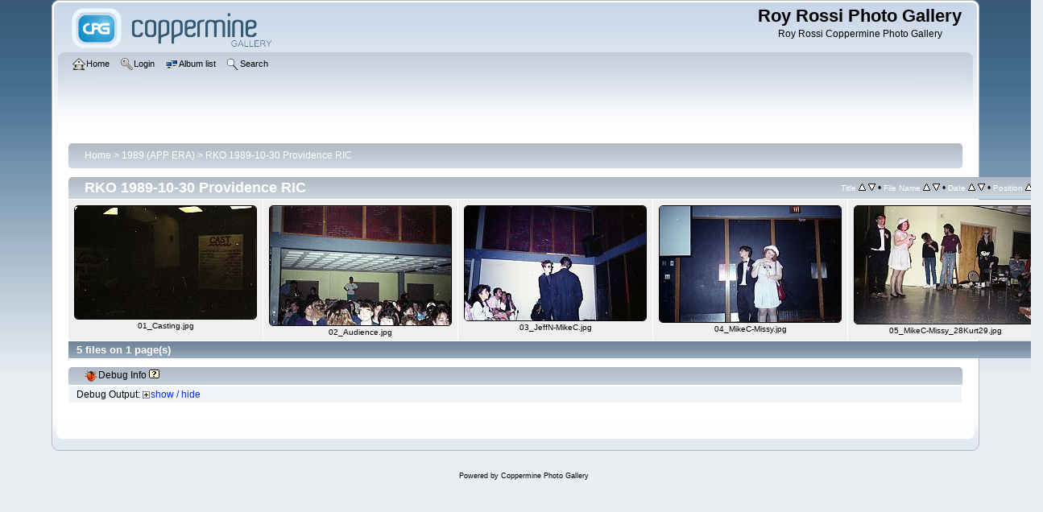

--- FILE ---
content_type: text/html; charset=utf-8
request_url: http://royrossi.com/gallery/thumbnails.php?album=176
body_size: 5108
content:
<!DOCTYPE html PUBLIC "-//W3C//DTD XHTML 1.0 Transitional//EN"
   "http://www.w3.org/TR/xhtml1/DTD/xhtml1-transitional.dtd">
<html xmlns="http://www.w3.org/1999/xhtml" xml:lang="en" lang="en" dir="ltr">
<head>
<meta http-equiv="Content-Type" content="text/html; charset=utf-8" />
<meta http-equiv="Pragma" content="no-cache" />
<title>RKO 1989-10-30 Providence RIC - Roy Rossi Photo Gallery</title>

<link rel="stylesheet" href="css/coppermine.css" type="text/css" />
<link rel="stylesheet" href="themes/curve/style.css" type="text/css" />
<link rel="shortcut icon" href="favicon.ico" />
<!-- Begin IE6 support -->
<!--[if lt IE 7]>
<style>
body {behavior: url(themes/curve/csshover3.htc );}
.dropmenu li {width: 1px;} .dropmenu li a.firstlevel span.firstlevel {white-space: nowrap;} .main_menu {overflow: auto;}
</style>
<![endif]-->
<!-- End IE6 support -->
<script type="text/javascript">
/* <![CDATA[ */
    var js_vars = {"site_url":"http:\/\/royrossi.com\/gallery","debug":true,"icon_dir":"images\/icons\/","lang_close":"Close","icon_close_path":"images\/icons\/close.png","sort_vars":{"aid":176,"page":1,"sort_name":"File Name","sort_title":"Title","sort_date":"Date","sort_position":"Position","sort_ta":"Sort by title ascending","sort_td":"Sort by title descending","sort_na":"Sort by name ascending","sort_nd":"Sort by name descending","sort_da":"Sort by date ascending","sort_dd":"Sort by date descending","sort_pa":"Sort by position ascending","sort_pd":"Sort by position descending"}};
/* ]]> */
</script>
<script type="text/javascript" src="js/jquery-1.3.2.js"></script>
<script type="text/javascript" src="js/scripts.js"></script>
<script type="text/javascript" src="js/jquery.greybox.js"></script>
<script type="text/javascript" src="js/jquery.elastic.js"></script>
<script type="text/javascript" src="js/thumbnails.js"></script>

<!--
  SVN version info:
  Coppermine version: 1.5.9
  $HeadURL: https://svn.code.sf.net/p/coppermine/code/trunk/cpg1.5.x/themes/curve/template.html $
  $Revision: 7809 $
-->
</head>
<body>
    
    <div id="cpg_logo_block_outer">
        <div class="cpg_logo_block_inner">
            <div id="cpg_logo_block_logo">
                <a href="index.php">
                    <img src="themes/curve/images/coppermine-logo.png" border="0" width="260" height="60" alt="" />
                </a>
            </div>
            <div id="cpg_logo_block_name">
                <h1>Roy Rossi Photo Gallery</h1>
                <h3>Roy Rossi Coppermine Photo Gallery</h3>
            </div>
            <div class="clearer"></div>
        </div>
    </div>
    <div id="cpg_header_block_outer">
        <div class="cpg_header_block_inner">
            <div id="main_menu">
                    <ul class="dropmenu">
          
                        <!-- BEGIN home -->
                        <li>
                            <a href="index.php" title="Go to the home page" class="firstlevel" ><span class="firstlevel"><img src="images/icons/home.png" border="0" alt="" width="16" height="16" class="icon" />Home</span></a>
                            
                        </li>
                        <!-- END home -->
                        
                        
                        
                        <!-- BEGIN login -->
                        <li>
                            <a href="login.php?referer=thumbnails.php%3Falbum%3D176" title="Log me in"  class="firstlevel" ><span class="firstlevel"><img src="images/icons/login.png" border="0" alt="" width="16" height="16" class="icon" />Login</span></a>
                        </li>
                        <!-- END login -->
                        
</ul>
                    <ul class="dropmenu">
          
                        
                        <!-- BEGIN album_list -->
                        <li>
                            <a href="index.php?cat=31" title="Go to the album list" class="firstlevel" ><span class="firstlevel"><img src="images/icons/alb_mgr.png" border="0" alt="" width="16" height="16" class="icon" />Album list</span></a>
                            <ul>
                                <!-- BEGIN lastup -->
                                <li>
                                    <a href="thumbnails.php?album=lastup&amp;cat=-176" title="Show most recent uploads" rel="nofollow"><span><img src="images/icons/last_uploads.png" border="0" alt="" width="16" height="16" class="icon" />Last uploads</span></a>
                                </li>
                                <!-- END lastup -->
                                <!-- BEGIN lastcom -->
                                <li>
                                    <a href="thumbnails.php?album=lastcom&amp;cat=-176" title="Show most recent comments" rel="nofollow"><span><img src="images/icons/comment.png" border="0" alt="" width="16" height="16" class="icon" />Last comments</span></a>
                                </li>
                                <!-- END lastcom -->
                                <!-- BEGIN topn -->
                                <li>
                                    <a href="thumbnails.php?album=topn&amp;cat=-176" title="Show most viewed items" rel="nofollow"><span><img src="images/icons/most_viewed.png" border="0" alt="" width="16" height="16" class="icon" />Most viewed</span></a>
                                </li>
                                <!-- END topn -->
                                <!-- BEGIN toprated -->
                                <li>
                                    <a href="thumbnails.php?album=toprated&amp;cat=-176" title="Show top rated items" rel="nofollow"><span><img src="images/icons/top_rated.png" border="0" alt="" width="16" height="16" class="icon" />Top rated</span></a>
                                </li>
                                <!-- END toprated -->
                                <!-- BEGIN favpics -->
                                <li>
                                    <a href="thumbnails.php?album=favpics" title="Go to my favorites" rel="nofollow"><span><img src="images/icons/favorites.png" border="0" alt="" width="16" height="16" class="icon" />My Favorites</span></a>
                                </li>
                                <!-- END favpics -->
                            </ul>
                        </li>
                        <!-- END album_list -->
                        <!-- BEGIN search -->
                        <li>
                            <a href="search.php" title="Search the gallery"  class="firstlevel" ><span class="firstlevel"><img src="images/icons/search.png" border="0" alt="" width="16" height="16" class="icon" />Search</span></a>
                        </li>
                        <!-- END search -->
</ul>
                    
            </div><!-- Begin IE7 support --><img src="images/spacer.gif" class="menuheight" alt="" /><!-- End IE7 support -->
            <div class="clearer"></div>
            
        </div>
    </div>
    <div id="cpg_main_block_outer">
        <div class="cpg_main_block_inner">
            
<!-- Start standard table -->
<table align="center" width="100%" cellspacing="1" cellpadding="0" class="maintable ">

        <tr>
            <td colspan="3" align="left">
                <div class="cpg_starttable_outer">
                    <div class="cpg_starttable_inner">
                        <table width="100%" cellpadding="0" cellspacing="0" border="0">
                            <tr>
                                <td class="statlink">
                                    <a href="index.php">Home</a> > <a href="index.php?cat=31">1989 (APP ERA)</a> > <a href="thumbnails.php?album=176">RKO 1989-10-30 Providence RIC</a>
                                </td>
                                <td class="statlink">
                                    <img src="images/spacer.gif" width="1" height="25" border="0" alt="" />
                                </td>
                            </tr>
                        </table>
                    </div>
                </div>
            </td>
        </tr>
</table>
<!-- End standard table -->

        <img src="images/spacer.gif" width="1" height="7" border="" alt="" /><br />

<!-- Start standard table -->
<table align="center" width="100%" cellspacing="1" cellpadding="0" class="maintable ">
        <tr>
                <td class="" colspan="5">
                    <div class="cpg_starttable_outer">
                        <div class="cpg_starttable_inner">
                            
        <table width="100%" cellpadding="0" cellspacing="0" border="0">
            <tr>
                <td style="vertical-align:top" class="statlink">
                    <h2>RKO 1989-10-30 Providence RIC</h2>
                </td>
                <td style="text-align:right;" class="sortorder_cell" id="sortorder_cell">

                    <!-- Use JavaScript to display the sorting options only to humans, but hide them from search engines to avoid double-content indexing (js/thumbnails.js) -->
                </td>
            </tr>
        </table>

                        </div>
                    </div>
                </td>
        </tr>

        <tr>

        <td valign="top" class="thumbnails" width ="20%" align="center">
                <table width="100%" cellpadding="0" cellspacing="0">
                        <tr>
                                <td align="center">
                                        <a href="displayimage.php?album=176&amp;pid=4193#top_display_media"><img src="albums/userpics/10001/thumb_01_Casting.jpg" class="image" width="225" height="140" border="0" alt="01_Casting.jpg" title="Filename=01_Casting.jpg
Filesize=235KiB
Dimensions=1600x1000
Date added=Aug 13, 2020" /><br /></a>
                                        <span class="thumb_filename">01_Casting.jpg</span>
                                        
                                </td>
                        </tr>
                </table>
        </td>

        <td valign="top" class="thumbnails" width ="20%" align="center">
                <table width="100%" cellpadding="0" cellspacing="0">
                        <tr>
                                <td align="center">
                                        <a href="displayimage.php?album=176&amp;pid=4194#top_display_media"><img src="albums/userpics/10001/thumb_02_Audience.jpg" class="image" width="225" height="148" border="0" alt="02_Audience.jpg" title="Filename=02_Audience.jpg
Filesize=381KiB
Dimensions=1600x1057
Date added=Aug 13, 2020" /><br /></a>
                                        <span class="thumb_filename">02_Audience.jpg</span>
                                        
                                </td>
                        </tr>
                </table>
        </td>

        <td valign="top" class="thumbnails" width ="20%" align="center">
                <table width="100%" cellpadding="0" cellspacing="0">
                        <tr>
                                <td align="center">
                                        <a href="displayimage.php?album=176&amp;pid=4195#top_display_media"><img src="albums/userpics/10001/thumb_03_JeffN-MikeC.jpg" class="image" width="225" height="142" border="0" alt="03_JeffN-MikeC.jpg" title="Filename=03_JeffN-MikeC.jpg
Filesize=224KiB
Dimensions=1600x1012
Date added=Aug 13, 2020" /><br /></a>
                                        <span class="thumb_filename">03_JeffN-MikeC.jpg</span>
                                        
                                </td>
                        </tr>
                </table>
        </td>

        <td valign="top" class="thumbnails" width ="20%" align="center">
                <table width="100%" cellpadding="0" cellspacing="0">
                        <tr>
                                <td align="center">
                                        <a href="displayimage.php?album=176&amp;pid=4196#top_display_media"><img src="albums/userpics/10001/thumb_04_MikeC-Missy.jpg" class="image" width="225" height="144" border="0" alt="04_MikeC-Missy.jpg" title="Filename=04_MikeC-Missy.jpg
Filesize=202KiB
Dimensions=1600x1029
Date added=Aug 13, 2020" /><br /></a>
                                        <span class="thumb_filename">04_MikeC-Missy.jpg</span>
                                        
                                </td>
                        </tr>
                </table>
        </td>

        <td valign="top" class="thumbnails" width ="20%" align="center">
                <table width="100%" cellpadding="0" cellspacing="0">
                        <tr>
                                <td align="center">
                                        <a href="displayimage.php?album=176&amp;pid=4197#top_display_media"><img src="albums/userpics/10001/thumb_05_MikeC-Missy_28Kurt29.jpg" class="image" width="225" height="146" border="0" alt="05_MikeC-Missy_28Kurt29.jpg" title="Filename=05_MikeC-Missy_28Kurt29.jpg
Filesize=339KiB
Dimensions=1600x1043
Date added=Aug 13, 2020" /><br /></a>
                                        <span class="thumb_filename">05_MikeC-Missy_28Kurt29.jpg</span>
                                        
                                </td>
                        </tr>
                </table>
        </td>

        </tr>

        <tr>
                <td colspan="5" style="padding: 0px;">
                        <table width="100%" cellspacing="0" cellpadding="0">
                                <tr>
                                       <td width="100%" align="left" valign="middle" class="tableh1" style="white-space: nowrap">5 files on 1 page(s)</td>

                                </tr>
                        </table>
                </td>
        </tr>
</table>
<!-- End standard table -->

        <img src="images/spacer.gif" width="1" height="7" border="" alt="" /><br />
    <script language="javascript" type="text/javascript">
<!--
        addonload("document.getElementById('debug_output_select_all').style.display = 'inline'");
//-->
        </script>
    <form name="debug" action="thumbnails.php" id="debug">
<!-- Start standard table -->
<table align="center" width="100%" cellspacing="1" cellpadding="0" class="maintable ">
        <tr>
                <td class="" colspan="2">
                    <div class="cpg_starttable_outer">
                        <div class="cpg_starttable_inner">
                            <img src="images/icons/bug.png" border="0" alt="" width="16" height="16" class="icon" />Debug Info&nbsp;<a class="greybox" href="help.php?f=empty.htm&amp;base=64&amp;h=czo4ODoiTm90ZTogVGhpcyBpcyBmb3IgaW5mb3JtYXRpb24gb25seSBhbmQgZG9lcyBub3QgbWVhbiB0aGVyZSBpcyBhbiBlcnJvciB3aXRoIHRoZSBnYWxsZXJ5LiI7&amp;t=[base64]%3D%3D" rel="help.php?css=curve&amp;f=empty.htm&amp;base=64&amp;h=czo4ODoiTm90ZTogVGhpcyBpcyBmb3IgaW5mb3JtYXRpb24gb25seSBhbmQgZG9lcyBub3QgbWVhbiB0aGVyZSBpcyBhbiBlcnJvciB3aXRoIHRoZSBnYWxsZXJ5LiI7&amp;t=[base64]%3D%3D" title="Help"><img src="images/help.gif" width="13" height="11" border="0" alt="" /></a>
                        </div>
                    </div>
                </td>
        </tr>
    <tr>
        <td>

        </td>
    </tr>
    <tr>
        <td valign="top" align="left" class="tableb">
            Debug Output: <span class="detail_head_collapsed">show / hide</span>
            <span class="detail_body">
                <button type="button" class="button" name="debug_output_select_all" style="display:none" id="debug_output_select_all" value="Select All" onclick="HighlightAll('debug.debugtext');">Select All</button><br />
                <textarea  rows="30" cols="60" class="debug_text" name="debugtext">USER: &#0010;------------------&#0010;Array
(
    [ID] =&gt; 03bf0c647cf8bf98cf75c4ffab41e794
    [am] =&gt; 1
    [liv_a] =&gt; Array
        (
        )

)
&#0010;==========================&#0010;USER DATA:&#0010;------------------&#0010;Array
(
    [user_id] =&gt; 0
    [user_name] =&gt; Guest
    [groups] =&gt; Array
        (
            [0] =&gt; 3
        )

    [group_quota] =&gt; 0
    [can_rate_pictures] =&gt; 0
    [can_send_ecards] =&gt; 0
    [can_post_comments] =&gt; 0
    [can_upload_pictures] =&gt; 0
    [can_create_albums] =&gt; 0
    [pub_upl_need_approval] =&gt; 1
    [priv_upl_need_approval] =&gt; 1
    [access_level] =&gt; 0
    [disk_max] =&gt; 0
    [disk_min] =&gt; 0
    [has_admin_access] =&gt; 0
    [group_name] =&gt; Guests
    [can_create_public_albums] =&gt; 0
    [can_see_all_albums] =&gt; 0
    [group_id] =&gt; 3
    [allowed_albums] =&gt; Array
        (
        )

)
&#0010;==========================&#0010;Queries:&#0010;------------------&#0010;Array
(
    [0] =&gt; SELECT name, value FROM cpg_config [include/init.inc.php:179] (1.17 ms)
    [1] =&gt; DELETE FROM `roy1514303205696`.cpg_sessions WHERE time &lt; 1768927852 AND remember = 0 [bridge/coppermine.inc.php:251] (1.99 ms)
    [2] =&gt; DELETE FROM `roy1514303205696`.cpg_sessions WHERE time &lt; 1767721852 [bridge/coppermine.inc.php:255] (0.39 ms)
    [3] =&gt; UPDATE cpg_config SET value = 1768931452 WHERE name = 'session_cleanup' [bridge/coppermine.inc.php:259] (0.74 ms)
    [4] =&gt; SELECT MAX(group_quota) AS disk_max, MIN(group_quota) AS disk_min, MAX(can_rate_pictures) AS can_rate_pictures, MAX(can_send_ecards) AS can_send_ecards, MAX(can_post_comments) AS can_post_comments, MAX(can_upload_pictures) AS can_upload_pictures, MAX(can_create_albums) AS can_create_albums, MAX(has_admin_access) AS has_admin_access, MAX(access_level) AS access_level, MIN(pub_upl_need_approval) AS pub_upl_need_approval, MIN( priv_upl_need_approval) AS  priv_upl_need_approval FROM cpg_usergroups WHERE group_id in (3) [bridge/udb_base.inc.php:323] (0.21 ms)
    [5] =&gt; SELECT group_name FROM cpg_usergroups WHERE group_id= 3 [bridge/udb_base.inc.php:327] (0.18 ms)
    [6] =&gt; SELECT COUNT(*) FROM cpg_categorymap WHERE group_id in (3) [bridge/udb_base.inc.php:340] (0.2 ms)
    [7] =&gt; SELECT aid FROM cpg_albums WHERE moderator_group IN (3) [include/init.inc.php:272] (0.17 ms)
    [8] =&gt; SELECT lang_id FROM cpg_languages WHERE enabled='YES' [include/init.inc.php:330] (0.29 ms)
    [9] =&gt; DELETE FROM cpg_banned WHERE expiry &lt; '2026-01-20 17:50:52' [include/init.inc.php:444] (0.35 ms)
    [10] =&gt; SELECT null FROM cpg_banned WHERE ('3.141.36.81' LIKE ip_addr ) AND brute_force=0 LIMIT 1 [include/init.inc.php:460] (0.48 ms)
    [11] =&gt; SELECT aid FROM cpg_albums WHERE (1  AND visibility != 0 AND visibility != 10000 AND visibility NOT IN (3)) [include/functions.inc.php:978] (0.17 ms)
    [12] =&gt; SELECT category, title, aid, keyword, description, alb_password_hint FROM cpg_albums WHERE aid = 176 [thumbnails.php:100] (0.37 ms)
    [13] =&gt; SELECT p.cid, p.name FROM cpg_categories AS c,
                cpg_categories AS p
                WHERE c.lft BETWEEN p.lft AND p.rgt
                AND c.cid = 31
                ORDER BY p.lft [include/functions.inc.php:2846] (0.74 ms)
    [14] =&gt; SELECT null FROM cpg_albums WHERE category &lt; 10000 AND uploads='YES' AND (visibility = '0' OR visibility IN (3)) AND aid = '176' [themes/curve/theme.php:520] (0.46 ms)
    [15] =&gt; SELECT null FROM cpg_albums WHERE category &lt; 10000 AND uploads='YES' AND (visibility = '0' OR visibility IN (3)) AND aid = '176' [themes/curve/theme.php:520] (0.2 ms)
    [16] =&gt; SELECT title, keyword FROM cpg_albums WHERE aid = 176 [include/functions.inc.php:2360] (0.49 ms)
    [17] =&gt; SELECT COUNT(*) FROM cpg_pictures WHERE ((aid='176'  ) ) AND approved='YES' [include/functions.inc.php:1276] (0.67 ms)
    [18] =&gt; SELECT r.pid, r.aid, filepath, filename, url_prefix, pwidth, pheight, filesize, ctime, r.title, r.keywords, r.votes, pic_rating, hits, caption, r.owner_id FROM cpg_pictures AS r
                    WHERE ((aid = 176  ) )AND approved='YES'
                    ORDER BY filename ASC, pid ASC
                     LIMIT 0 ,125 [include/functions.inc.php:1307] (0.65 ms)
    [19] =&gt; SELECT extension, mime, content, player FROM cpg_filetypes [include/functions.inc.php:5786] (0.3 ms)
)
&#0010;==========================&#0010;GET :&#0010;------------------&#0010;Array
(
    [album] =&gt; 176
)
&#0010;==========================&#0010;POST :&#0010;------------------&#0010;Array
(
)
&#0010;==========================&#0010;COOKIE :&#0010;------------------&#0010;Array
(
)
&#0010;==========================&#0010;                </textarea>
            </span>
        </td>
    </tr>
</table>
<!-- End standard table -->
</form>
            <br /> <!-- workaround for issue 64492 - do not remove the line break! -->
        </div>
    </div>
    <div id="cpg_footer_block_outer">
        <div class="cpg_footer_block_inner">
            
            
<div class="footer" align="center" style="padding:10px;display:block;visibility:visible; font-family: Verdana,Arial,sans-serif;">Powered by <a href="http://coppermine-gallery.net/" title="Coppermine Photo Gallery" rel="external">Coppermine Photo Gallery</a></div>
        </div>
    </div>
<!--Coppermine Photo Gallery 1.5.24 (stable)-->
</body>
</html>

--- FILE ---
content_type: text/javascript
request_url: http://royrossi.com/gallery/js/jquery.elastic.js
body_size: 1096
content:
/*************************
  Coppermine Photo Gallery
  ************************
  Copyright (c) 2003-2013 Coppermine Dev Team
  v1.0 originally written by Gregory DEMAR

  This program is free software; you can redistribute it and/or modify
  it under the terms of the GNU General Public License version 3
  as published by the Free Software Foundation.

  ********************************************
  Coppermine version: 1.5.24
  $HeadURL: https://svn.code.sf.net/p/coppermine/code/trunk/cpg1.5.x/js/jquery.elastic.js $
  $Revision: 8570 $
**********************************************/

/*************************
  jquery.elastic: v1.6
  Homepage: http://www.unwrongest.com/projects/elastic/
  Credits: Jan J�rfalk
*************************/


(function($){$.fn.extend({elastic:function(){var mimics=['paddingTop','paddingRight','paddingBottom','paddingLeft','fontSize','lineHeight','fontFamily','width','fontWeight'];return this.each(function(){if(this.type!='textarea'){return false;}
var $textarea=$(this),$twin=$('<div />').css({'position':'absolute','display':'none'}),lineHeight=parseInt($textarea.css('lineHeight'),10)||parseInt($textarea.css('fontSize'),'10'),minheight=parseInt($textarea.css('height'),10)||lineHeight*3,maxheight=parseInt($textarea.css('max-height'),10)||Number.MAX_VALUE,goalheight=0,i=0;$twin.appendTo($textarea.parent());var i=mimics.length;while(i--){$twin.css(mimics[i].toString(),$textarea.css(mimics[i].toString()));}
function setHeightAndOverflow(height,overflow){curratedHeight=Math.floor(parseInt(height,10));if($textarea.height()!=curratedHeight){$textarea.css({'height':curratedHeight+'px','overflow':overflow});}}
function update(){var textareaContent=$textarea.val().replace(/<|>/g,' ').replace(/\n/g,'<br />').replace(/&/g,"&amp;");var twinContent=$twin.html();if(textareaContent+'&nbsp;'!=twinContent){$twin.html(textareaContent+'&nbsp;');if(Math.abs($twin.height()+lineHeight-$textarea.height())>3){var goalheight=$twin.height()+lineHeight;if(goalheight>=maxheight){setHeightAndOverflow(maxheight,'auto');}else if(goalheight<=minheight){setHeightAndOverflow(minheight,'hidden');}else{setHeightAndOverflow(goalheight,'hidden');}}}}
$textarea.css({'overflow':'hidden'}).bind('focus',function(){self.periodicalUpdater=window.setInterval(function(){update();},50);}).bind('blur',function(){clearInterval(self.periodicalUpdater);});update();});}});})(jQuery);

--- FILE ---
content_type: text/javascript
request_url: http://royrossi.com/gallery/js/thumbnails.js
body_size: 766
content:
/*************************
  Coppermine Photo Gallery
  ************************
  Copyright (c) 2003-2013 Coppermine Dev Team
  v1.0 originally written by Gregory DEMAR

  This program is free software; you can redistribute it and/or modify
  it under the terms of the GNU General Public License version 3
  as published by the Free Software Foundation.

  ********************************************
  Coppermine version: 1.5.24
  $HeadURL: https://svn.code.sf.net/p/coppermine/code/trunk/cpg1.5.x/js/thumbnails.js $
  $Revision: 8570 $
**********************************************/
$(document).ready(function() {
    addSortOptions();
});

function addSortOptions(){
    var extra_att = '';
    var sortable = '';
    // Change the separator to '<br />' for vertical stacking
    var separator = '&nbsp;&bull;&nbsp;';
    sortable += '<span class="sortorder_options">';
    sortable += js_vars.sort_vars.sort_title;
    sortable += '</span>';
    sortable += '&nbsp;';
    sortable += '<span class="statlink">';
    sortable += '<a href="thumbnails.php?album=' + js_vars.sort_vars.aid + '&amp;page=' + js_vars.sort_vars.page + '&amp;sort=ta" title="' + js_vars.sort_vars.sort_ta + '"><img src="images/ascending.png" width="9" height="9" border="0" alt="+" /></a>';
    sortable += '</span>';
    sortable += '&nbsp;';
    sortable += '<span class="statlink">';
    sortable += '<a href="thumbnails.php?album=' + js_vars.sort_vars.aid + '&amp;page=' + js_vars.sort_vars.page + '&amp;sort=td" title="' + js_vars.sort_vars.sort_td + '"><img src="images/descending.png" width="9" height="9" border="0" alt="-" /></a>';
    sortable += '</span>';
    sortable += separator;
    
    sortable += '<span class="sortorder_options">';
    sortable += js_vars.sort_vars.sort_name;
    sortable += '</span>';
    sortable += '&nbsp;';
    sortable += '<span class="statlink">';
    sortable += '<a href="thumbnails.php?album=' + js_vars.sort_vars.aid + '&amp;page=' + js_vars.sort_vars.page + '&amp;sort=na" title="' + js_vars.sort_vars.sort_na + '"><img src="images/ascending.png" width="9" height="9" border="0" alt="+" /></a>';
    sortable += '</span>';
    sortable += '&nbsp;';
    sortable += '<span class="statlink">';
    sortable += '<a href="thumbnails.php?album=' + js_vars.sort_vars.aid + '&amp;page=' + js_vars.sort_vars.page + '&amp;sort=nd" title="' + js_vars.sort_vars.sort_nd + '"><img src="images/descending.png" width="9" height="9" border="0" alt="-" /></a>';
    sortable += '</span>';
    sortable += separator;
    
    sortable += '<span class="sortorder_options">';
    sortable += js_vars.sort_vars.sort_date;
    sortable += '</span>';
    sortable += '&nbsp;';
    sortable += '<span class="statlink">';
    sortable += '<a href="thumbnails.php?album=' + js_vars.sort_vars.aid + '&amp;page=' + js_vars.sort_vars.page + '&amp;sort=da" title="' + js_vars.sort_vars.sort_da + '"><img src="images/ascending.png" width="9" height="9" border="0" alt="+" /></a>';
    sortable += '</span>';
    sortable += '&nbsp;';
    sortable += '<span class="statlink">';
    sortable += '<a href="thumbnails.php?album=' + js_vars.sort_vars.aid + '&amp;page=' + js_vars.sort_vars.page + '&amp;sort=dd" title="' + js_vars.sort_vars.sort_dd + '"><img src="images/descending.png" width="9" height="9" border="0" alt="-" /></a>';
    sortable += '</span>';
    sortable += separator;
    
    sortable += '<span class="sortorder_options">';
    sortable += js_vars.sort_vars.sort_position;
    sortable += '</span>';
    sortable += '&nbsp;';
    sortable += '<span class="statlink">';
    sortable += '<a href="thumbnails.php?album=' + js_vars.sort_vars.aid + '&amp;page=' + js_vars.sort_vars.page + '&amp;sort=pa" title="' + js_vars.sort_vars.sort_pa + '"><img src="images/ascending.png" width="9" height="9" border="0" alt="+" /></a>';
    sortable += '</span>';
    sortable += '&nbsp;';
    sortable += '<span class="statlink">';
    sortable += '<a href="thumbnails.php?album=' + js_vars.sort_vars.aid + '&amp;page=' + js_vars.sort_vars.page + '&amp;sort=pd" title="' + js_vars.sort_vars.sort_pd + '"><img src="images/descending.png" width="9" height="9" border="0" alt="-" /></a>';
    sortable += '</span>';
    
    $('#sortorder_cell').append(sortable); 
}